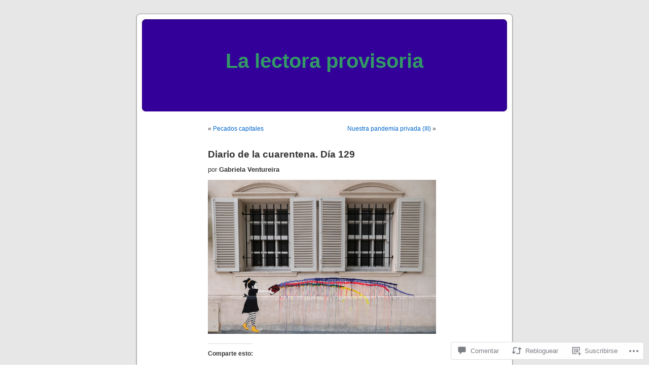

--- FILE ---
content_type: text/css;charset=utf-8
request_url: https://s0.wp.com/?custom-css=1&csblog=2PTD&cscache=6&csrev=1
body_size: -176
content:
p img{height:auto}